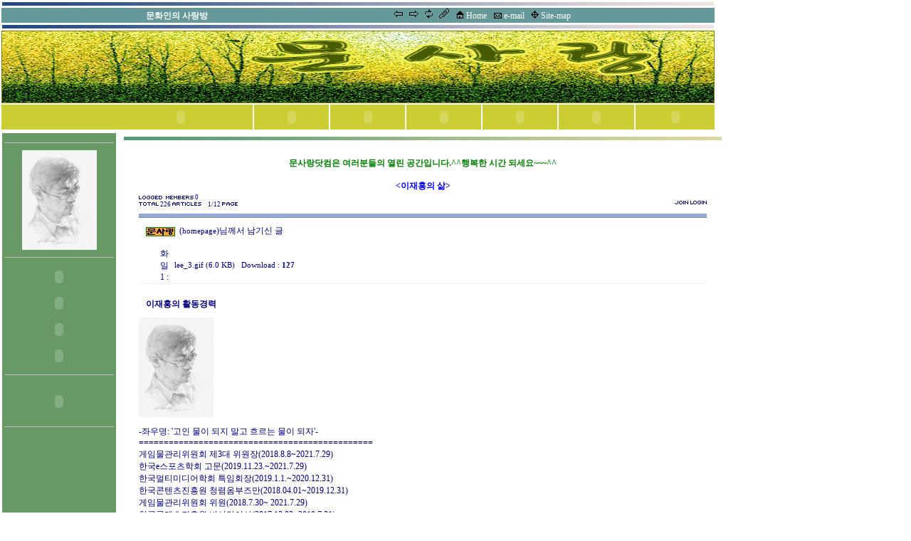

--- FILE ---
content_type: text/html
request_url: http://www.munsarang.com/board1/bbs/zboard.php?id=frofile&page=1&sn1=&divpage=1&sn=off&ss=on&sc=on&select_arrange=reg_date&desc=asc&no=2
body_size: 73938
content:
<!--
ZeroBoard에 대한 라이센스 명시입니다.

아래 라이센스에 동의하시는 분만 제로보드를 사용할수 있습니다.
    
프로그램명 : Zeroboard
배포버젼 : 4.1 pl 9 (2009. 2. 9)
개발자 : zero 
Homepage : http://zeroboard.com

1. 제로보드의 배포권은 ZEROBOARD.COM에서 허용한 곳에만 있습니다.
   (허락 맡지 않은 재배포는 허용하지 않습니다.)

2. 제로보드는 저작권을 아래 3번항목에 의해 표기하는 한도내에서
   개인홈페이지 및 학교나 교회등의 비영리단체, 기업이나 기타 영리단체에서 사용할수 있습니다.
   (반국가 단체나 불법 싸이트에서의 사용은 금지합니다)

3. 제로보드 사용시 저작권 명시부분을 훼손하면 안됩니다.
   프로그램 소스, html소스상의 라이센스 및 웹상 출력물 하단에 있는 카피라이트와 링크를 수정하지 마십시요.
   (저작권 표시는 게시판 배포시 작성된 형식만을 허용합니다. 임의 수정은 금지합니다)

4. 단, 정식 등록버젼은 저작권 표시를 삭제할수 있습니다.
   정식 등록버젼에 대한 문의는 http://zeroboard.com 에서 문의 방법을 찾아주시기 바랍니다.

5. 링크서비스등의 기본 용도에 맞지 않는 사용은 금지합니다.

6. 제로보드의 사용으로 인한 데이타 손실 및 기타 손해등 어떠한 사고나 문제에 대해서 ZEROBOARD.COM은 절대 책임을 지지 않습니다.

7. 제로보드에 대해 ZEROBOARD.COM은 유지/ 보수의 의무가 없습니다.

8. 제로보드 소스는 개인적으로 사용시 수정하여 사용할수 있지만 수정된 프로그램의 재배포는 금지합니다.
   (저작권 관련 부분은 수정금지입니다)

9. 제로보드에 쓰인 스킨의 저작권은 스킨 제작자에게 있으며 제작자의 동의하에 수정배포가 가능합니다.

10. 기타 의문사항은 http://zeroboard.com 을 이용해 주시기 바랍니다.
    (질문등에 대한 내용은 메일로 받지 않습니다)

-->
<html> 
<head>
	<title>이재홍의 삶</title>
	<meta http-equiv=Content-Type content=text/html; charset=EUC-KR>
	<link rel=StyleSheet HREF=skin/kissofgod3_navy/style.css type=text/css title=style>
	<script language='JavaScript'>
	var select_obj;
	function ZB_layerAction(name,status) { 
		var obj=document.all[name];
		var _tmpx,_tmpy, marginx, marginy;
		_tmpx = event.clientX + parseInt(obj.offsetWidth);
		_tmpy = event.clientY + parseInt(obj.offsetHeight);
		_marginx = document.body.clientWidth - _tmpx;
		_marginy = document.body.clientHeight - _tmpy ;
		if(_marginx < 0)
			_tmpx = event.clientX + document.body.scrollLeft + _marginx ;
		else
			_tmpx = event.clientX + document.body.scrollLeft ;
		if(_marginy < 0)
			_tmpy = event.clientY + document.body.scrollTop + _marginy +20;
		else
			_tmpy = event.clientY + document.body.scrollTop ;
		obj.style.posLeft=_tmpx-13;
		obj.style.posTop=_tmpy-12;
		if(status=='visible') {
			if(select_obj) {
				select_obj.style.visibility='hidden';
				select_obj=null;
			}
			select_obj=obj;
		}else{
			select_obj=null;
		}
		obj.style.visibility=status; 
	}


	function print_ZBlayer(name, homepage, mail, member_no, boardID, writer, traceID, traceType, isAdmin, isMember) {
		var printHeight = 0;
		var printMain="";
	
		if(homepage) {
			printMain = "<tr onMouseOver=this.style.backgroundColor='#bbbbbb' onMouseOut=this.style.backgroundColor='' onMousedown=window.open('"+homepage+"');><td style=font-family:굴림;font-size:9pt height=18 nowrap>&nbsp;<img src=images/n_homepage.gif border=0 align=absmiddle>&nbsp;&nbsp;홈페이지&nbsp;&nbsp;</td></tr>";
			printHeight = printHeight + 16;
		}
		if(mail) {
			printMain = printMain +	"<tr onMouseOver=this.style.backgroundColor='#bbbbbb' onMouseOut=this.style.backgroundColor='' onMousedown=window.open('open_window.php?mode=m&str="+mail+"','ZBremote','width=1,height=1,left=1,top=1');><td style=font-family:굴림;font-size:9pt height=18 nowrap>&nbsp;<img src=images/n_mail.gif border=0 align=absmiddle>&nbsp;&nbsp;메일 보내기&nbsp;&nbsp;</td></tr>";
			printHeight = printHeight + 16;
		}
		if(member_no) {
			if(isMember) {
				printMain = printMain +	"<tr onMouseOver=this.style.backgroundColor='#bbbbbb' onMouseOut=this.style.backgroundColor='' onMousedown=window.open('view_info.php?member_no="+member_no+"','view_info','width=400,height=510,toolbar=no,scrollbars=yes');><td style=font-family:굴림;font-size:9pt height=18 nowrap>&nbsp;<img src=images/n_memo.gif border=0 align=absmiddle>&nbsp;&nbsp;쪽지 보내기&nbsp;&nbsp;</td></tr>";
				printHeight = printHeight + 16;
			}
			printMain = printMain +	"<tr onMouseOver=this.style.backgroundColor='#bbbbbb' onMouseOut=this.style.backgroundColor='' onMousedown=window.open('view_info2.php?member_no="+member_no+"','view_info','width=400,height=510,toolbar=no,scrollbars=yes');><td style=font-family:굴림;font-size:9pt height=18 nowrap>&nbsp;<img src=images/n_information.gif border=0 align=absmiddle>&nbsp;&nbsp;회원정보 보기&nbsp;&nbsp;</td></tr>";
			printHeight = printHeight + 16;
		}
		if(writer) {
			printMain = printMain +	"<tr onMouseOver=this.style.backgroundColor='#bbbbbb' onMouseOut=this.style.backgroundColor='' onMousedown=location.href='zboard.php?id="+boardID+"&sn1=on&sn=on&ss=off&sc=off&keyword="+writer+"';><td style=font-family:굴림;font-size:9pt height=18 nowrap>&nbsp;<img src=images/n_search.gif border=0 align=absmiddle>&nbsp;&nbsp;이름으로 검색&nbsp;&nbsp;</td></tr>";
			printHeight = printHeight + 16;
		}
		if(isAdmin) {
			if(member_no) {
				printMain = printMain +	"<tr onMouseOver=this.style.backgroundColor='#bbbbbb' onMouseOut=this.style.backgroundColor='' onMousedown=window.open('open_window.php?mode=i&str="+member_no+"','ZBremote','width=1,height=1,left=1,top=1');><td style=font-family:굴림;font-size:9pt height=18 nowrap>&nbsp;<img src=images/n_modify.gif border=0 align=absmiddle>&nbsp;&nbsp;<font color=darkred>회원정보 변경&nbsp;&nbsp;</td></tr>";
				printHeight = printHeight + 16;
			}
			printMain = printMain +	"<tr onMouseOver=this.style.backgroundColor='#bbbbbb' onMouseOut=this.style.backgroundColor='' onMousedown=window.open('open_window.php?mode="+traceType+"&str="+traceID+"','ZBremote','width=1,height=1,left=1,top=1');><td style=font-family:굴림;font-size:9pt height=18 nowrap>&nbsp;<img src=images/n_relationlist.gif border=0 align=absmiddle>&nbsp;&nbsp;<font color=darkred>관련글 추적</font>&nbsp;&nbsp;</td></tr>";
			printHeight = printHeight + 16;
		
		}
		var printHeader = "<div id='"+name+"' style='position:absolute; left:10px; top:25px; width:127; height: "+printHeight+"; z-index:1; visibility: hidden' onMousedown=ZB_layerAction('"+name+"','hidden')><table border=0><tr><td colspan=3 onMouseover=ZB_layerAction('"+name+"','hidden') height=3></td></tr><tr><td width=5 onMouseover=ZB_layerAction('"+name+"','hidden') rowspan=2>&nbsp;</td><td height=5></td></tr><tr><td><table style=cursor:hand border='0' cellspacing='1' cellpadding='0' bgcolor='black' width=100% height=100%><tr><td valign=top bgcolor=white><table border=0 cellspacing=0 cellpadding=3 width=100% height=100%>";
		var printFooter = "</table></td></tr></table></td><td width=5 rowspan=2 onMouseover=ZB_layerAction('"+name+"','hidden')>&nbsp;</td></tr><tr><td colspan=3 height=10 onMouseover=ZB_layerAction('"+name+"','hidden')></td></tr></table></div>";
	
		document.writeln(printHeader+printMain+printFooter);
	}
</script>
	
<script language="javascript">
browserName = navigator.appName;
browserVer = parseInt(navigator.appVersion);
if(browserName == "Netscape" && browserVer >= 3){ init = "net"; }
else { init = "ie"; }


if(((init == "net")&&(browserVer >=3))||((init == "ie")&&(browserVer >= 4))){

 sn_on=new Image;
 sn_off=new Image;
 sn_on.src= "skin/kissofgod3_navy/name_on.gif";
 sn_off.src= "skin/kissofgod3_navy/name_off.gif";

 ss_on=new Image;
 ss_off=new Image;
 ss_on.src= "skin/kissofgod3_navy/subject_on.gif";
 ss_off.src= "skin/kissofgod3_navy/subject_off.gif";

 sc_on=new Image;
 sc_off=new Image;
 sc_on.src= "skin/kissofgod3_navy/content_on.gif";
 sc_off.src= "skin/kissofgod3_navy/content_off.gif";

}

function OnOff(name) {
if(((init == "net")&&(browserVer >=3))||((init == "ie")&&(browserVer >= 4))) {
  if(document.search[name].value=='on')
  {
   document.search[name].value='off';
   ImgSrc=eval(name+"_off.src");
   document[name].src=ImgSrc;
  }
  else
  {
   document.search[name].value='on';
   ImgSrc=eval(name+"_on.src");
   document[name].src=ImgSrc;
  }
 }
}
</script>

<script language="javascript">
  function reverse() {
   var i, chked=0;
   if(confirm('목록을 반전하시겠습니까?\n\n반전을 원하지 않는다면 취소를 누르시면 다음으로 넘어갑니다'))
   {
    for(i=0;i<document.list.length;i++)
    {
     if(document.list[i].type=='checkbox')
     {
      if(document.list[i].checked) { document.list[i].checked=false; }
      else { document.list[i].checked=true; }
     }
    }
   }
   for(i=0;i<document.list.length;i++)
   {
    if(document.list[i].type=='checkbox')
    {
     if(document.list[i].checked) chked=1;
    }
   }
   if(chked) {
    if(confirm('선택된 항목을 보시겠습니까?'))
     {
      document.list.selected.value='';
      document.list.exec.value='view_all';
      for(i=0;i<document.list.length;i++)
      {
       if(document.list[i].type=='checkbox')
       {
        if(document.list[i].checked)
        {
         document.list.selected.value=document.list[i].value+';'+document.list.selected.value;
        }
       }
      }
      document.list.submit();
      return true;
     }
    }
   }

 function delete_all() {
  var i, chked=0;
  for(i=0;i<document.list.length;i++)
  {
   if(document.list[i].type=='checkbox')
   {
    if(document.list[i].checked) chked=1;
    }
   }
  if(chked)
  {
    document.list.selected.value='';
    document.list.exec.value='delete_all';
    for(i=0;i<document.list.length;i++)
    {
     if(document.list[i].type=='checkbox')
     {
      if(document.list[i].checked)
      {
       document.list.selected.value=document.list[i].value+';'+document.list.selected.value;
      }
     }
    }
    window.open("select_list_all.php?id=frofile&selected="+document.list.selected.value,"게시물정리","width=260,height=180,toolbars=no,resize=no,scrollbars=no");
  }
  else {alert('정리할 게시물을 선택하여 주십시요');}
 }

 function category_change(obj) {
  var myindex=obj.selectedIndex;
  document.search.category.value=obj.options[myindex].value;
  document.search.submit();
  return true;
 }

//-->
</script>
</head>
<body topmargin='0'  leftmargin='0' marginwidth='0' marginheight='0'  bgcolor=white >
			
<html>
<head>
<script language="JavaScript">
<!--

function 
hidestatus()
{
window.status=''
return true
}
if 
(document.layers)
document.captureEvents(Event.mouseover | 
Event.mouseout)
document.onmouseover=hidestatus
document.onmouseout=hidestatus

// -->
</script>
<SCRIPT LANGUAGE="JavaScript"> 
<!-- Hide this script from old browsers -- 
/* 
This script came from the 24 hour JavaScripts Site 
located at http://www.javascripts.com. It is brought to 
you by Eric Jarvies, Lewis Sellers, Giuseppe Lombardo, 
Kurt Anderson, and David Medinets. 
*/ 
var timerID = null; 
var timerRunning = false; 
// Called by both onLoad in BODY tag, and Resume button. 
function startclock () 
{ 
// Make sure the clock is stopped 
stopclock(); 
time(); 
} 
// Kills clock. 
function stopclock () 
{ 
if(timerRunning) 
clearTimeout(timerID); 
timerRunning = false; 
} 
function time () 
{ 
var now = new Date(); 
var yr = now.getYear(); 
var mName = now.getMonth() + 1; 
var dName = now.getDay() + 1; 
var dayNr = ((now.getDate()<10) ? "0" : "")+ now.getDate(); 
var ampm = (now.getHours() >= 12) ? " P.M." : " A.M." 
var hours = now.getHours(); 
hours = ((hours > 12) ? hours - 12 : hours); 
var minutes = ((now.getMinutes() < 10) ? ":0" : ":") + now.getMinutes(); 
var seconds = ((now.getSeconds() < 10) ? ":0" : ":") + now.getSeconds(); 
if(dName==1) Day = "일요일"; 
if(dName==2) Day = "월요일"; 
if(dName==3) Day = "화요일"; 
if(dName==4) Day = "수요일"; 
if(dName==5) Day = "목요일"; 
if(dName==6) Day = "금요일"; 
if(dName==7) Day = "토요일"; 
if(mName==1) Month="January"; 
if(mName==2) Month="February"; 
if(mName==3) Month="March"; 
if(mName==4) Month="April"; 
if(mName==5) Month="May"; 
if(mName==6) Month="June"; 
if(mName==7) Month="July"; 
if(mName==8) Month="August"; 
if(mName==9) Month="September"; 
if(mName==10) Month="October"; 
if(mName==11) Month="November"; 
if(mName==12) Month="December"; 
// String to display current date. 
var DayDateTime=(" " 
+ Day 
+ " " 
+ Month 
+ " " 
+ dayNr 
+ ", " 
+ "" 
+ yr 
+ " " 
+ hours 
+ minutes 
+ seconds 
+ " " 
+ ampm 
); 
// Displays Day-Date-Time on the staus bar. 
window.status=DayDateTime; 
timerID = setTimeout("time()",1000); 
timerRunning = true; 
} 
// Stops clock and clears status bar. 
function clearStatus() 
{ 
if(timerRunning) 
clearTimeout(timerID); 
timerRunning = false; 
window.status=" "; 
} 
// -- End Hiding Here --> 
</SCRIPT> 
<meta http-equiv="content-type" content="text/html; charset=euc-kr">
<title>Wellcom to munsarang</title>
<meta name="generator" content="Namo WebEditor(Trial)">
</head>

<body onload="startclock();" bgcolor="white" text="black" link="blue" vlink="purple" alink="red" leftmargin="0" marginwidth="0" topmargin="0" marginheight="0">
             
<div align="left">
    <table style="border-right-width:1; border-right-style:none;" border="0" width="1000">
        <tr>
            <td valign="top" align="center" width="1000" bordercolor="#666666" colspan="7" height="-1">
                <p align="left"><span style="font-size:1pt;"><img src="http://www.munsarang.com/image/line.jpg" width="1000" height="5" border="0"></span></p>
            </td>
        </tr>
        <tr>
            <td width="1000" height="16" align="center" valign="top" bordercolor="#666666" colspan="7" bgcolor="#669999">  <p align="center"><b><font color="white">문화인의 사랑방</font></b><font color="white">&nbsp;&nbsp;&nbsp;&nbsp;&nbsp;&nbsp;&nbsp;&nbsp;&nbsp;&nbsp;&nbsp;&nbsp;&nbsp;&nbsp;&nbsp;&nbsp;&nbsp;&nbsp;&nbsp;&nbsp;&nbsp;&nbsp;&nbsp;&nbsp;&nbsp;&nbsp;&nbsp;&nbsp;&nbsp;&nbsp;&nbsp;&nbsp;&nbsp;&nbsp;&nbsp;&nbsp;&nbsp;&nbsp;&nbsp;&nbsp;&nbsp;&nbsp;&nbsp;&nbsp;&nbsp;&nbsp;&nbsp;&nbsp;&nbsp;&nbsp;&nbsp;&nbsp;&nbsp;&nbsp;&nbsp;&nbsp;&nbsp;&nbsp;&nbsp;&nbsp;&nbsp;&nbsp;&nbsp;&nbsp;&nbsp;&nbsp;&nbsp;&nbsp;&nbsp;&nbsp;&nbsp;&nbsp;&nbsp;&nbsp;&nbsp;&nbsp;&nbsp;&nbsp;&nbsp;&nbsp;&nbsp;&nbsp;&nbsp;&nbsp;&nbsp;&nbsp;&nbsp;<IMG
title=back 
style="CURSOR: hand" onclick=javascript:history.back(); 
src="http://www.munsarang.com/image/back.gif"> &nbsp; <IMG title=foword style="CURSOR: hand" 
onclick=javascript:history.forward(); src="http://www.munsarang.com/image/foword.gif"> 
                &nbsp; <IMG 
title=refresh style="CURSOR: hand" onclick=javascript:location.reload() 
src="http://www.munsarang.com/image/refresh.gif"> &nbsp; <IMG title=favorite style="CURSOR: hand" 
onclick="{window.external.AddFavorite('http://www.munsarang.com','munsarang')}" 
src="http://www.munsarang.com/image/favorite.gif">&nbsp;&nbsp; <IMG src="http://www.munsarang.com/image/home.gif"> 
                </font><A class=menu0 onfocus=this.blur() href="http://www.munsarang.com" target=_parent><font color="white">Home</font></A><A class=menu0><font color="white"> 
                &nbsp;</font></A><font color="white"> <IMG 
src="http://www.munsarang.com/image/mail.gif"> 
                </font><A class=menu0 onfocus=this.blur() href="mailto:munsarang@naver.com"><font color="white">e-mail</font></A><A class=menu0><font color="white"> 
                &nbsp;</font></A><font color="white"> <IMG src="http://www.munsarang.com/image/map.gif"> </font><A class=menu0 
onfocus=this.blur() href="http://www.munsarang.com"><font color="white">Site-map</font></A></p>               

</td>
        </tr>
        <tr>
            <td width="1000" height="2" align="center" valign="top" bordercolor="#666666" colspan="7">
                <p align="left"><span style="font-size:1pt;"><img src="http://www.munsarang.com/image/line.jpg" width="1000" height="5" border="0"></span></p>
</td>
        </tr>
        <tr valign="top">
            <td width="1000" align="center" valign="top" colspan="7" bgcolor="olive" height="94">                
                <p align="left"><img src="http://www.munsarang.com/image/banner.gif" width="1000" height="100" border="0"></p>
</td>
        </tr>
        <tr valign="top">           
            <td width="347" align="center" valign="middle" bgcolor="#CCCC33" height="30"><p style="line-height:0%; margin-top:0; margin-right:0; margin-bottom:0;">
&nbsp;&nbsp;&nbsp;&nbsp;&nbsp;&nbsp;&nbsp;&nbsp;&nbsp;&nbsp;&nbsp;&nbsp;&nbsp;&nbsp;&nbsp;&nbsp;&nbsp;&nbsp;&nbsp;&nbsp;&nbsp;&nbsp;&nbsp;&nbsp;&nbsp;&nbsp;&nbsp;&nbsp;&nbsp;&nbsp;&nbsp;&nbsp;&nbsp;&nbsp;&nbsp;&nbsp;&nbsp;&nbsp;&nbsp;&nbsp;&nbsp;&nbsp;&nbsp;&nbsp;&nbsp;&nbsp;&nbsp;&nbsp;&nbsp;
<object classid="clsid:D27CDB6E-AE6D-11cf-96B8-444553540000" codebase="http://active.macromedia.com/flash4/cabs/swflash.cab#version=4,0,0,0" namo_flashbutton width="102" height="33"><param name="movie" value="http://www.munsarang.com/img/Flash/button05_2.swf">
<param name="play" value="true">
<param name="loop" value="true">
<param name="quality" value="high">
<param name="WMode" value="Window">
<embed width="102" height="33" src="http://www.munsarang.com/img/Flash/button05_2.swf" play="true" loop="true" quality="high" WMode="Window" pluginspage="http://www.macromedia.com/shockwave/download/index.cgi?P1_Prod_Version=ShockwaveFlash"></embed>
</object></td>
            <td width="102" align="center" valign="middle" bgcolor="#CCCC33" height="30"><p style="line-height:0%; margin-top:0; margin-right:0; margin-bottom:0;">
<object classid="clsid:D27CDB6E-AE6D-11cf-96B8-444553540000" codebase="http://active.macromedia.com/flash4/cabs/swflash.cab#version=4,0,0,0" namo_flashbutton width="102" height="33">
<param name="movie" value="http://www.munsarang.com/img/Flash/button05_3.swf">
<param name="play" value="true">
<param name="loop" value="true">
<param name="quality" value="high">
<param name="WMode" value="Window">
<embed width="102" height="33" src="http://www.munsarang.com/img/Flash/button05_3.swf" play="true" loop="true" quality="high" WMode="Window" pluginspage="http://www.macromedia.com/shockwave/download/index.cgi?P1_Prod_Version=ShockwaveFlash"></embed>
</object></td>
            <td width="102" align="center" valign="middle" bgcolor="#CCCC33" height="30"><p style="line-height:0%; margin-top:0; margin-right:0; margin-bottom:0;">
<object classid="clsid:D27CDB6E-AE6D-11cf-96B8-444553540000" codebase="http://active.macromedia.com/flash4/cabs/swflash.cab#version=4,0,0,0" namo_flashbutton width="102" height="33">
<param name="movie" value="http://www.munsarang.com/img/Flash/button05_5.swf">
<param name="play" value="true">
<param name="loop" value="true">
<param name="quality" value="high">
<param name="WMode" value="Window">
<embed width="102" height="33" src="http://www.munsarang.com/img/Flash/button05_5.swf" play="true" loop="true" quality="high" WMode="Window" pluginspage="http://www.macromedia.com/shockwave/download/index.cgi?P1_Prod_Version=ShockwaveFlash"></embed>
</object></td>
            <td width="102" align="center" valign="middle" bgcolor="#CCCC33" height="30"><p style="line-height:0%; margin-top:0; margin-right:0; margin-bottom:0;">
<object classid="clsid:D27CDB6E-AE6D-11cf-96B8-444553540000" codebase="http://active.macromedia.com/flash4/cabs/swflash.cab#version=4,0,0,0" namo_flashbutton width="102" height="33">
<param name="movie" value="http://www.munsarang.com/img/Flash/button05.swf">
<param name="play" value="true">
<param name="loop" value="true">
<param name="quality" value="high">
<param name="WMode" value="Window">
<embed width="102" height="33" src="http://www.munsarang.com/img/Flash/button05.swf" play="true" loop="true" quality="high" WMode="Window" pluginspage="http://www.macromedia.com/shockwave/download/index.cgi?P1_Prod_Version=ShockwaveFlash"></embed>
</object></td>
            <td width="102" align="center" valign="middle" bgcolor="#CCCC33" height="30"><p style="line-height:0%; margin-top:0; margin-right:0; margin-bottom:0;">
<object classid="clsid:D27CDB6E-AE6D-11cf-96B8-444553540000" codebase="http://active.macromedia.com/flash4/cabs/swflash.cab#version=4,0,0,0" namo_flashbutton width="102" height="33">
<param name="movie" value="http://www.munsarang.com/img/Flash/button05_1.swf">
<param name="play" value="true">
<param name="loop" value="true">
<param name="quality" value="high">
<param name="WMode" value="Window">
<embed width="102" height="33" src="http://www.munsarang.com/img/Flash/button05_1.swf" play="true" loop="true" quality="high" WMode="Window" pluginspage="http://www.macromedia.com/shockwave/download/index.cgi?P1_Prod_Version=ShockwaveFlash"></embed>
</object></td>
            <td width="102" align="center" valign="middle" bgcolor="#CCCC33" height="30">
<p style="line-height:0%; margin-top:0; margin-right:0; margin-bottom:0;">
<object classid="clsid:D27CDB6E-AE6D-11cf-96B8-444553540000" codebase="http://active.macromedia.com/flash4/cabs/swflash.cab#version=4,0,0,0" namo_flashbutton width="102" height="33">
<param name="movie" value="http://www.munsarang.com/img/Flash/button05_7.swf">
<param name="play" value="true">
<param name="loop" value="true">
<param name="quality" value="high">
<param name="WMode" value="Window">
<embed width="102" height="33" src="http://www.munsarang.com/img/Flash/button05_7.swf" play="true" loop="true" quality="high" WMode="Window" pluginspage="http://www.macromedia.com/shockwave/download/index.cgi?P1_Prod_Version=ShockwaveFlash"></embed>
</object></td>
<td width="106" align="center" valign="middle" bgcolor="#CCCC33" height="30">
<p style="line-height:0%; margin-top:0; margin-right:0; margin-bottom:0;">
<object classid="clsid:D27CDB6E-AE6D-11cf-96B8-444553540000" codebase="http://active.macromedia.com/flash4/cabs/swflash.cab#version=4,0,0,0" namo_flashbutton width="102" height="33">
<param name="movie" value="http://www.munsarang.com/img/Flash/button05_6.swf">
<param name="play" value="true">
<param name="loop" value="true">
<param name="quality" value="high">
<param name="WMode" value="Window">
<embed width="102" height="33" src="http://www.munsarang.com/img/Flash/button05_6.swf" play="true" loop="true" quality="high" WMode="Window" pluginspage="http://www.macromedia.com/shockwave/download/index.cgi?P1_Prod_Version=ShockwaveFlash"></embed>           
</object></td>
        </tr>
    </table>
    <table border="0" width="993" style="border-right-style:none;">
        <tr>
            <td width="367" align="center" height="1002" rowspan="2" valign="top">                	<TABLE WIDTH="160" CELLPADDING="0" CELLSPACING="0" style="border-collapse:collapse;">
	<TR>
		<TD WIDTH="160" VALIGN="TOP" height="1000" bgcolor="#669966"> 
                            
		<TABLE WIDTH="100%">
		<TR>
			<TD width="145">
                        <p align="center"><!-- 로그인/서브메뉴/배너 -->
   </p></TD>
</TR>			
<TR>
<TD width="145"><HR SIZE="1" COLOR="BBBBBB"></TD>
</TR><TR>
<TD ALIGN="CENTER" width="145"><a href="http://www.munsarang.com/board1/bbs/zboard.php?id=frofile&page=1&sn1=&divpage=1&sn=off&ss=on&sc=on&select_arrange=headnum&desc=asc&no=3" target=_blank><img src="http://www.munsarang.com/lee_3.gif">
</TD>
</TR>
<TR>
<TD width="145"><HR SIZE="1" COLOR="BBBBBB"></TD>
</TR>
<tr>
<td align="center">
<object classid="clsid:D27CDB6E-AE6D-11cf-96B8-444553540000" codebase="http://active.macromedia.com/flash4/cabs/swflash.cab#version=4,0,0,0" namo_flashbutton width="102" height="33">
<param name="movie" value="http://www.munsarang.com/img/Flash/button05_5_1.swf">
<param name="play" value="true">
<param name="loop" value="true">
<param name="quality" value="high">
<param name="WMode" value="Window">
<embed width="102" height="33" src="http://www.munsarang.com/img/Flash/button05_5_1.swf" play="true" loop="true" quality="high" WMode="Window" pluginspage="http://www.macromedia.com/shockwave/download/index.cgi?P1_Prod_Version=ShockwaveFlash"></embed>
</object></TD>
<tr>
<td align="center">
<object classid="clsid:D27CDB6E-AE6D-11cf-96B8-444553540000" codebase="http://active.macromedia.com/flash4/cabs/swflash.cab#version=4,0,0,0" namo_flashbutton width="102" height="33">
<param name="movie" value="http://www.munsarang.com/img/Flash/button05_5_2.swf">
<param name="play" value="true">
<param name="loop" value="true">
<param name="quality" value="high">
<param name="WMode" value="Window">
<embed width="102" height="33" src="http://www.munsarang.com/img/Flash/button05_5_2.swf" play="true" loop="true" quality="high" WMode="Window" pluginspage="http://www.macromedia.com/shockwave/download/index.cgi?P1_Prod_Version=ShockwaveFlash"></embed>
</object></TD>
<tr>
<td align="center">
<object classid="clsid:D27CDB6E-AE6D-11cf-96B8-444553540000" codebase="http://active.macromedia.com/flash4/cabs/swflash.cab#version=4,0,0,0" namo_flashbutton width="102" height="33">
<param name="movie" value="http://www.munsarang.com/img/Flash/button05_5_3.swf">
<param name="play" value="true">
<param name="loop" value="true">
<param name="quality" value="high">
<param name="WMode" value="Window">
<embed width="102" height="33" src="http://www.munsarang.com/img/Flash/button05_5_3.swf" play="true" loop="true" quality="high" WMode="Window" pluginspage="http://www.macromedia.com/shockwave/download/index.cgi?P1_Prod_Version=ShockwaveFlash"></embed>
</object></TD>
<tr>
<td align="center">
<object classid="clsid:D27CDB6E-AE6D-11cf-96B8-444553540000" codebase="http://active.macromedia.com/flash4/cabs/swflash.cab#version=4,0,0,0" namo_flashbutton width="102" height="33">
<param name="movie" value="http://www.munsarang.com/img/Flash/button05_5_4.swf">
<param name="play" value="true">
<param name="loop" value="true">
<param name="quality" value="high">
<param name="WMode" value="Window">
<embed width="102" height="33" src="http://www.munsarang.com/img/Flash/button05_5_4.swf" play="true" loop="true" quality="high" WMode="Window" pluginspage="http://www.macromedia.com/shockwave/download/index.cgi?P1_Prod_Version=ShockwaveFlash"></embed>
</object></TD>
</tr>
<TR>
<TD width="125"><HR SIZE="1" COLOR="BBBBBB"></TD>
</TR>
<TR> </TD> </TR>
<TR> 
<TD ALIGN="CENTER" width="145"><EMBED src=http://www.munsarang.com/img/Flash/munsarang_banner.swf width="145" height="50">			
</TR>
<TR>
<TD width="145"><HR SIZE="1" COLOR="BBBBBB"></TD>
</TR>	
		</TABLE>
		</TD> 
	</TR>
	</TABLE>
	
</td>
            <td width="5" align="center" height="11">


&nbsp;

</td>
<td width="840" height="11" align="center">
                <p align="left"><img src="http://www.munsarang.com/image/line1.jpg" width="840" height="5" border="0">
			
		</p>
</td>
        </tr>
        <tr>
            <td width="5" height="204" align="center" valign="top"></td>
            <td width="840" height="204" align="center" valign="top">
          
<br><center>
<b><font color=green>문사랑닷컴은 여러분들의 열린 공간입니다.^^행복한 시간 되세요~~~^^<br></font></b></center>
<center>
<div align=center>
<br><center><font color=blue><b><이재홍의 삶></font color=white></b></center>			<table border=0 cellspacing=0 cellpadding=0 width=95% height=1 style="table-layout:fixed;"><col width=100%></col><tr><td><img src=images/t.gif border=0 width=98% height=1 name=zb_get_table_width><br><img src=images/t.gif border=0 name=zb_target_resize width=1 height=1></td></tr></table>
			
<script language=JavaScript>
function findObj(n, d) { //v4.0
  var p,i,x;  if(!d) d=document; if((p=n.indexOf("?"))>0&&parent.frames.length) {
    d=parent.frames[n.substring(p+1)].document; n=n.substring(0,p);}
  if(!(x=d[n])&&d.all) x=d.all[n]; for (i=0;!x&&i<d.forms.length;i++) x=d.forms[i][n];
  for(i=0;!x&&d.layers&&i<d.layers.length;i++) x=findObj(n,d.layers[i].document);
  if(!x && document.getElementById) x=document.getElementById(n); return x;
}
function swapImage() {
  var i,j=0,x,a=swapImage.arguments; document.MM_sr=new Array; for(i=0;i<(a.length-2);i+=3)
   if ((x=findObj(a[i]))!=null){document.MM_sr[j++]=x; if(!x.oSrc) x.oSrc=x.src; x.src=a[i+2];}
}
</script>


<!-- HTML 시작 -->
<table border=0 cellspacing=0 cellpadding=0 width=95%>
<tr>
  <td valign=bottom class=kissofgod-tahoma7 nowrap><a href=javascript:void(window.open('member_memo3.php','member_memo','width=450,height=500,status=no,toolbar=no,resizable=yes,scrollbars=yes')) onfocus='this.blur()'><img src=skin/kissofgod3_navy/member_logged.gif border=0 align=absmiddle alt='접속된 회원 및 총회원 목록보기&#10;&#13;현재 0분께서 회원으로 접속해 있습니다.'><span onfocus='this.blur()'> 0</span></td>
  <td valign=bottom rowspan=2 align=right width=100%>
    <a onfocus=blur() href=# onclick="window.open('member_join.php?group_no=1','zbMemberJoin','width=560,height=590,toolbars=no,resizable=yes,scrollbars=yes')"><img src=skin/kissofgod3_navy/member_join.gif border=0 alt='회원가입'></a>
    <Zeroboard <img src=skin/kissofgod3_navy/member_modify.gif border=0 alt='회원정보 수정'></a>
    <Zeroboard <span onClick="swapImage('memozzz','','skin/kissofgod3_navy/member_memo_off.gif',0)" title='쪽지관리'></span></a>
    <a onfocus=blur() href='login.php?id=frofile&page=1&sn1=&divpage=1&sn=off&ss=on&sc=on&select_arrange=reg_date&desc=asc&s_url=%2Fboard1%2Fbbs%2Fzboard.php%3Fid%3Dfrofile%26page%3D1%26sn1%3D%26divpage%3D1%26sn%3Doff%26ss%3Don%26sc%3Don%26select_arrange%3Dreg_date%26desc%3Dasc%26no%3D2'><img src=skin/kissofgod3_navy/member_login.gif border=0 alt='회원로그인'></a>
    <Zeroboard <img src=skin/kissofgod3_navy/member_logout.gif border=0 alt='로그아웃'></a>
    <Zeroboard <img src=skin/kissofgod3_navy/member_setup.gif border=0 alt='게시판환경바꾸기'></a></td>
</tr>
<tr>
  <td valign=bottom class=kissofgod-tahoma7 nowrap>
    <img src=skin/kissofgod3_navy/setup_total.gif> 226 <img src=skin/kissofgod3_navy/setup_articles.gif >　1/12 <img src=skin/kissofgod3_navy/setup_pages_nowpage.gif></td>
</tr>
</table>


<table border=0 cellspacing=0 cellpadding=0 width=95%>
<tr>
  <td class=kissofgod-head-td><img src=images/t.gif width=1 height=1></td>
</tr>
</table>

<table border=0 cellspacing=0 cellpadding=0 width=95%>

<tr>
  <td height=23 nowrap style='padding:10 0 15 10'><b> <span onMousedown="ZB_layerAction('zbLayer1','visible')" style=cursor:hand><img src='icon/private_name/1.gif' border=0 align=absmiddle></span>&nbsp;<font style='font-weight:normal'> (<a onfocus=blur() href='http://www.munsarang.com' target=_blank><font style='font-family:tahoma;font-size:8pt'>homepage</font></a>)님께서 남기신 글</font>
  </td>
  <td align=right style='padding:10 5 10 0'>
    <Zeroboard <img src=skin/kissofgod3_navy/i_modify.gif border=0 align=absmiddle></a>
    <Zeroboard <img src=skin/kissofgod3_navy/i_delete.gif border=0 align=absmiddle></a>
  </td>
</tr>
</table>

<table border=0 cellspacing=0 cellpadding=0 width=95%>
<col width=50></col><col></col>

<tr>
 <td height=23 style='padding:0 0 0 30'>화일 1 :</td>
 <td><font class=kissofgod-tahoma8><a href='download.php?id=frofile&page=1&sn1=&divpage=1&sn=off&ss=on&sc=on&select_arrange=reg_date&desc=asc&no=2&filenum=1'>lee_3.gif (6.0 KB)</a> &nbsp; Download : <b>127</b></font></td>
</tr>

<tr><td height=1 colspan=3><img src=images/t.gif width=1 height=1></td></tr>


<!--<tr>
 <td height=23 style='padding:0 0 0 30'>화일 2 :</td>
 <td><font class=kissofgod-tahoma8><Zeroboard (0)</a> &nbsp; Download : <b>0</b></font></td>
</tr>
<tr><td height=1 colspan=3><img src=images/t.gif width=1 height=1></td></tr>
-->
<!--<tr>
 <td height=23 style='padding:0 0 0 30'>링크 1 :</td>
 <td><font class=kissofgod-tahoma8></font></td>
</tr>
<tr><td height=1 colspan=3><img src=images/t.gif width=1 height=1></td></tr>
-->
<!--<tr>
 <td height=23 style='padding:0 0 0 30'>링크 2 :</td>
 <td><font class=kissofgod-tahoma8></font></td>
</tr>
<tr><td height=1 colspan=3><img src=images/t.gif width=1 height=1></td></tr>
-->
<tr><td colspan=3 height=1 class='kissofgod-line1'><img src=images/t.gif border=0 width=1 height=1></td></tr>

</table>

<table border=0 cellspacing=0 cellpadding=0 width=95%>
<tr>
 <td style='word-break:break-all; padding:20 0 10 10'><b>이재홍의 활동경력</b></td>
</tr>
<tr>
 <td style='word-break:break-all;' height=100 valign=top style='padding:10 5 10 10'>
     <span style=line-height:160%>
     <img src=data/frofile/1156320882/lee_3.gif border=0 name=zb_target_resize style="cursor:hand" onclick=window.open(this.src)><br>          <p align=justify>
	 <table border=0 cellspacing=0 cellpadding=0 width=100% style="table-layout:fixed;"><col width=100%></col><tr><td valign=top>  -좌우명: '고인 물이 되지 말고 흐르는 물이 되자'-<br />
===============================================<br />
게임물관리위원회 제3대 위원장(2018.8.8~2021.7.29)<br />
한국e스포츠학회 고문(2019.11.23.~2021.7.29)<br />
한국멀티미디어학회 특임회장(2019.1.1.~2020.12.31)<br />
한국콘텐츠진흥원 청렴옴부즈만(2018.04.01~2019.12.31)<br />
게임물관리위원회 위원(2018.7.30~ 2021.7.29)<br />
한국콘텐츠진흥원 비상임이사(2017.12.03~2018.7.31)<br />
경기콘텐츠진흥원 비상임이사(2014년 3 -2019)<br />
민.관 합동 게임 제도 개선 협의체 위원(2017.08.17~2019.07.30)<br />
한국캐릭터학회 부회장(2017.04.15~)<br />
전남정보문화산업진흥원 자문위원(2017.03.01~)<br />
한국 게임학회 재무이사(2005.1.1) -->감사(2010.1.1) --> 부회장(2012.1.1)-->제7대, 8대 회장(2014.1.1- 2017.12.30)<br />
콘텐츠분쟁조정위원회 위원(2011.04~2017.04)<br />
한국VR산업협회 이사(2015.03.01.~2017.12.30)<br />
서울시 문화도시 정책자문위원회 위원(2014.03.27~2016.03.26)<br />
문화체육관광부 재정사업 통합평가 평가위원(2016.02.12~2016.02.29)<br />
부천국제애니메이션페스티벌(BIAF) 이사(2013.1.28~2016,12.30)<br />
지식경제부 “sw+인문포럼" 전문위원(2010.6.01~2013.12.30)<br />
디지털스토리텔링학회 부회장(2009.3.2.-)<br />
대한민국게임대상 심사위원(2004. 10. 1. - )<br />
경기콘텐츠진흥원 평가 및 자문위원(2009.1.5 - )<br />
성남시 정책협의회 위원(2015.02.06~2017.02.26)<br />
게임국가기술자격검정사업 제도발전위원회 자문위원(2013.3.13 -2014.12.30)<br />
게임물등급위원회 등급분류기준정비위원회 위원장(2013.3.21-2014.12.30)<br />
한국표준협회 3D/4D에듀테인먼트 표준화 분과위원회 위원(2013.2.21-2014.12.30)<br />
한국 만화애니메이션학회 부회장(2013.1.11-2014.12.30)<br />
NHN 게임문학상 심사위원(2010. 9.1 - )<br />
경기도 기능성게임 개발위원회 자문위원(2010.3.4-2012.3.3)<br />
(사)융합형콘텐츠산업포럼 가상산업분과 위원장(2009.12.12~2012.12.30 )<br />
게임물등급위원회 등급재분류자문위원(2007. 03. 30 ~2011.4.30.)<br />
게임전문주간지 “더게임스” 컬럼집필위원 (2007.07.31-)<br />
한국소프트웨어진흥원 평가 및 자문위원(2006.11-2009.12)<br />
한국 문화콘텐츠기술학회 이사(2005.3.2.-)<br />
한국작가교수회 회원--> 홍보이사(2001.10 1-) <br />
서울산업통상진흥원 평가 및 자문위원(2006. 05.01 &#8211;)<br />
한국콘텐츠진흥원 평가 및 자문위원(2001. 08. 01 &#8211;) <br />
한국문인협회 서귀포지부회원(2000.3.2.-) <br />
(사)민족문학작가회의 제주도지회 회원(1999.3.2.-) <br />
한국 소설가 협회 회원 -->중앙위원(1999.3.2-)<br />
한국문인협회 공주지부 소설분과 이사 역임 (1998.3 ~ 1999.2) <br />
비존재문학 동인(1998.1.30. - )<br />
한국창조문학가협회 회원 (1998.1.17. - )<br />
일본 지역문화연구회 정회원(1990.4.1. - )<br />
숭실어문연구회 정회원(1987.3.1. - )<br />
<br />
<br />
<br />
<br />
<!--"<--></table></p>
     <br>
     <div align=right style=font-family:Tahoma;font-size:7pt;></div>
     </span>
  </td>
</tr>
</table>

<!-- 간단한 답글 시작하는 부분 -->
 
<table border=0 cellspacing=0 cellpadding=3 width=95%>

<table border=0 cellpadding cellspacing=0 width=95%>
<tr><td colspan=10 height=1 class='kissofgod-line2'><img src=images/t.gif width=1 height=1></td></tr>
</table>

<table border=0 cellspacing=0 cellpadding=0 width=95%>
<tr>
 <td style='padding-top:10'>
    <a onfocus=blur() href='zboard.php?id=frofile&page=1&page_num=20&category=&sn=off&ss=on&sc=on&keyword=&prev_no=2&sn1=&divpage=1&select_arrange=reg_date&desc=asc'><img src=skin/kissofgod3_navy/i_list.gif border=0 align=absmiddle></a><img src=images/t.gif border=0 width=5 height=1>
    <Zeroboard <img src=skin/kissofgod3_navy/i_write.gif border=0 align=absmiddle></a>
 </td>
 <td align=right style='padding-top:10'>
    <Zeroboard <img src=skin/kissofgod3_navy/i_reply.gif border=0 align=absmiddle></a>
 </td>
</tr>
</table>
<br><br>


<table border=0 cellspacing=0 cellpadding=0 width=95%>
<col width=15></col><!--<col width=20></col>--><col width=20></col><col width=></col><col width=80></col><col width=70></col><col width=15></col>
<tr align=center>

  <td align=center valign=bottom class=kissofgod-head-td><form method=post name=list action=list_all.php><input type=hidden name=page value=1><input type=hidden name=id value=frofile><input type=hidden name=select_arrange value=reg_date><input type=hidden name=desc value=asc><input type=hidden name=page_num value=20><input type=hidden name=selected><input type=hidden name=exec><input type=hidden name=keyword value=""><input type=hidden name=sn value="off"><input type=hidden name=ss value="on"><input type=hidden name=sc value="on"><a onfocus=blur() href='/board1/bbs/zboard.php?id=frofile&page=1&sn1=&divpage=1&sn=off&ss=on&sc=on&select_arrange=headnum&desc=desc'><img src=skin/kissofgod3_navy/head_no.gif border=0 alt='번호별로 보기'></a></td>

  <!--  <td align=center valign=bottom class=kissofgod-head-td><img src=skin/kissofgod3_navy/head_c.gif border=0 alt='여러개의 게시물 다루기'></a></td>-->
    <td align=left valign=bottom class=kissofgod-head-td style='padding-bottom:1'>Category</td>
  <td align=center valign=bottom class=kissofgod-head-td width=90%><a onfocus=blur() href='/board1/bbs/zboard.php?id=frofile&page=1&sn1=&divpage=1&sn=off&ss=on&sc=on&select_arrange=subject&desc=desc'><img src=skin/kissofgod3_navy/head_subject.gif border=0 alt='제목별로 보기'></a></td>

  <td align=left valign=bottom class=kissofgod-head-td><a onfocus=blur() href='/board1/bbs/zboard.php?id=frofile&page=1&sn1=&divpage=1&sn=off&ss=on&sc=on&select_arrange=name&desc=desc'><img src=skin/kissofgod3_navy/head_name.gif border=0 alt='이름별로 보기'></a></td>

  <td align=center valign=bottom class=kissofgod-head-td><a onfocus=blur() href='/board1/bbs/zboard.php?id=frofile&page=1&sn1=&divpage=1&sn=off&ss=on&sc=on&select_arrange=reg_date&desc=desc'><img src=skin/kissofgod3_navy/head_date.gif border=0 alt='날짜별로 보기'></a></td>

  <td align=center valign=bottom class=kissofgod-head-td><a onfocus=blur() href='/board1/bbs/zboard.php?id=frofile&page=1&sn1=&divpage=1&sn=off&ss=on&sc=on&select_arrange=hit&desc=desc'><img src=skin/kissofgod3_navy/head_hit.gif border=0 alt='조회별로 보기'></a></td>
</tr>
<!-- 목록 부분 시작 -->
 
<tr align=center onMouseOver=this.style.backgroundColor='#EFF3FF' onMouseOut=this.style.backgroundColor=''>
  <td height=22 class=kissofgod-notice-td><img src=skin/kissofgod3_navy/icon_notice.gif width=18 height=9 border=0></td>
  <!--  <td class=kissofgod-notice-td><input type=checkbox name=cart value="1"></td>-->    <td align=left class=kissofgod-notice-td style='padding-left:10'>경력</td>  <td align=left class=kissofgod-notice-td style='word-break:break-all;'><img src=images/t.gif border=0 width=1 height=3><br><img src=skin/kissofgod3_navy/notice_head.gif border=0 align=absmiddle>&nbsp;<a href="zboard.php?id=frofile&page=1&sn1=&divpage=1&sn=off&ss=on&sc=on&select_arrange=reg_date&desc=asc&no=1"  >이재홍의 교육 경력</a> <font style='font-family:Tahoma;font-size:6pt'></font></td> 
  <td align=left class=kissofgod-notice-td style='word-break:break-all;'><img src=images/t.gif border=0 width=1 height=3><br><b> <span onMousedown="ZB_layerAction('zbLayer2','visible')" style=cursor:hand><img src='icon/private_name/1.gif' border=0 align=absmiddle></span></div></td>
  <td class=kissofgod-notice-td style='font-family:Tahoma;font-size:8pt'><span title='2002년 07월 27일 23시 53분 20초'>2002/07/27</span></td>
  <td class=kissofgod-notice-td style='font-family:Tahoma;font-size:8pt'>5065</td>
</tr>
<tr><td height=1 colspan=10 class=kissofgod-line1><img src=images/t.gif width=1 height=1></td></tr>
<!-- 목록 부분 시작 -->
 
<tr align=center onMouseOver=this.style.backgroundColor='#EFF3FF' onMouseOut=this.style.backgroundColor=''>
  <td height=22 class=kissofgod-notice-td><img src=skin/kissofgod3_navy/icon_notice.gif width=18 height=9 border=0></td>
  <!--  <td class=kissofgod-notice-td><input type=checkbox name=cart value="2"></td>-->    <td align=left class=kissofgod-notice-td style='padding-left:10'>활동</td>  <td align=left class=kissofgod-notice-td style='word-break:break-all;'><img src=images/t.gif border=0 width=1 height=3><br><img src=skin/kissofgod3_navy/notice_head.gif border=0 align=absmiddle>&nbsp;<a href="zboard.php?id=frofile&page=1&sn1=&divpage=1&sn=off&ss=on&sc=on&select_arrange=reg_date&desc=asc&no=2"  >이재홍의 활동경력</a> <font style='font-family:Tahoma;font-size:6pt'></font></td> 
  <td align=left class=kissofgod-notice-td style='word-break:break-all;'><img src=images/t.gif border=0 width=1 height=3><br><b> <span onMousedown="ZB_layerAction('zbLayer3','visible')" style=cursor:hand><img src='icon/private_name/1.gif' border=0 align=absmiddle></span></div></td>
  <td class=kissofgod-notice-td style='font-family:Tahoma;font-size:8pt'><span title='2002년 07월 27일 23시 54분 26초'>2002/07/27</span></td>
  <td class=kissofgod-notice-td style='font-family:Tahoma;font-size:8pt'>5007</td>
</tr>
<tr><td height=1 colspan=10 class=kissofgod-line1><img src=images/t.gif width=1 height=1></td></tr>
<!-- 목록 부분 시작 -->
 
<tr align=center onMouseOver=this.style.backgroundColor='#EFF3FF' onMouseOut=this.style.backgroundColor=''>
  <td height=22 class=kissofgod-notice-td><img src=skin/kissofgod3_navy/icon_notice.gif width=18 height=9 border=0></td>
  <!--  <td class=kissofgod-notice-td><input type=checkbox name=cart value="3"></td>-->    <td align=left class=kissofgod-notice-td style='padding-left:10'>학력</td>  <td align=left class=kissofgod-notice-td style='word-break:break-all;'><img src=images/t.gif border=0 width=1 height=3><br><img src=skin/kissofgod3_navy/notice_head.gif border=0 align=absmiddle>&nbsp;<a href="zboard.php?id=frofile&page=1&sn1=&divpage=1&sn=off&ss=on&sc=on&select_arrange=reg_date&desc=asc&no=3"  >이재홍의 학력</a> <font style='font-family:Tahoma;font-size:6pt'></font></td> 
  <td align=left class=kissofgod-notice-td style='word-break:break-all;'><img src=images/t.gif border=0 width=1 height=3><br><b> <span onMousedown="ZB_layerAction('zbLayer4','visible')" style=cursor:hand><img src='icon/private_name/1.gif' border=0 align=absmiddle></span></div></td>
  <td class=kissofgod-notice-td style='font-family:Tahoma;font-size:8pt'><span title='2002년 07월 27일 23시 55분 11초'>2002/07/27</span></td>
  <td class=kissofgod-notice-td style='font-family:Tahoma;font-size:8pt'>23122</td>
</tr>
<tr><td height=1 colspan=10 class=kissofgod-line1><img src=images/t.gif width=1 height=1></td></tr>
<!-- 목록 부분 시작 -->
 
<tr align=center onMouseOver=this.style.backgroundColor='#EFF3FF' onMouseOut=this.style.backgroundColor=''>
  <td height=22 style='font-family:Tahoma;font-size:8pt; padding:0 7'>223</td>
  <!--  <td><input type=checkbox name=cart value="4"></td>-->    <td align=left style='padding-left:10'>최근</td>  <td align=left style='word-break:break-all;'><img src=images/t.gif border=0 width=1 height=3><br><img src=skin/kissofgod3_navy/old_head.gif border=0 align=absmiddle>&nbsp;<a href="zboard.php?id=frofile&page=1&sn1=&divpage=1&sn=off&ss=on&sc=on&select_arrange=reg_date&desc=asc&no=4"  >게임학과 교수를 대상으로 &lt;게임 시나리오 특강&gt;</a> <font style='font-family:Tahoma;font-size:6pt'></font></td> 
  <td align=left style='word-break:break-all;'><img src=images/t.gif border=0 width=1 height=3><br><b> <span onMousedown="ZB_layerAction('zbLayer5','visible')" style=cursor:hand><img src='icon/private_name/1.gif' border=0 align=absmiddle></span></div></td>
  <td style='font-family:Tahoma;font-size:8pt'><span title='2002년 07월 27일 23시 57분 23초'>2002/07/27</span></td>
  <td style='font-family:Tahoma;font-size:8pt; padding:0 7'>3425</td>
</tr>
<tr><td height=1 colspan=10 class=kissofgod-line1><img src=images/t.gif width=1 height=1></td></tr><!-- 목록 부분 시작 -->
 
<tr align=center onMouseOver=this.style.backgroundColor='#EFF3FF' onMouseOut=this.style.backgroundColor=''>
  <td height=22 style='font-family:Tahoma;font-size:8pt; padding:0 7'>222</td>
  <!--  <td><input type=checkbox name=cart value="5"></td>-->    <td align=left style='padding-left:10'>논저</td>  <td align=left style='word-break:break-all;'><img src=images/t.gif border=0 width=1 height=3><br><img src=skin/kissofgod3_navy/old_head.gif border=0 align=absmiddle>&nbsp;<a href="zboard.php?id=frofile&page=1&sn1=&divpage=1&sn=off&ss=on&sc=on&select_arrange=reg_date&desc=asc&no=5"  >게임의 본질 및 특성</a> <font style='font-family:Tahoma;font-size:6pt'></font></td> 
  <td align=left style='word-break:break-all;'><img src=images/t.gif border=0 width=1 height=3><br><b> <span onMousedown="ZB_layerAction('zbLayer6','visible')" style=cursor:hand><img src='icon/private_name/1.gif' border=0 align=absmiddle></span></div></td>
  <td style='font-family:Tahoma;font-size:8pt'><span title='2002년 07월 27일 23시 58분 42초'>2002/07/27</span></td>
  <td style='font-family:Tahoma;font-size:8pt; padding:0 7'>3571</td>
</tr>
<tr><td height=1 colspan=10 class=kissofgod-line1><img src=images/t.gif width=1 height=1></td></tr><!-- 목록 부분 시작 -->
 
<tr align=center onMouseOver=this.style.backgroundColor='#EFF3FF' onMouseOut=this.style.backgroundColor=''>
  <td height=22 style='font-family:Tahoma;font-size:8pt; padding:0 7'>221</td>
  <!--  <td><input type=checkbox name=cart value="6"></td>-->    <td align=left style='padding-left:10'>최근</td>  <td align=left style='word-break:break-all;'><img src=images/t.gif border=0 width=1 height=3><br><img src=skin/kissofgod3_navy/old_head.gif border=0 align=absmiddle>&nbsp;<a href="zboard.php?id=frofile&page=1&sn1=&divpage=1&sn=off&ss=on&sc=on&select_arrange=reg_date&desc=asc&no=6"  >한국게임학회 학술위원에 위촉</a> <font style='font-family:Tahoma;font-size:6pt'></font></td> 
  <td align=left style='word-break:break-all;'><img src=images/t.gif border=0 width=1 height=3><br><b> <span onMousedown="ZB_layerAction('zbLayer7','visible')" style=cursor:hand><img src='icon/private_name/1.gif' border=0 align=absmiddle></span></div></td>
  <td style='font-family:Tahoma;font-size:8pt'><span title='2002년 07월 28일 00시 00분 06초'>2002/07/28</span></td>
  <td style='font-family:Tahoma;font-size:8pt; padding:0 7'>3543</td>
</tr>
<tr><td height=1 colspan=10 class=kissofgod-line1><img src=images/t.gif width=1 height=1></td></tr><!-- 목록 부분 시작 -->
 
<tr align=center onMouseOver=this.style.backgroundColor='#EFF3FF' onMouseOut=this.style.backgroundColor=''>
  <td height=22 style='font-family:Tahoma;font-size:8pt; padding:0 7'>220</td>
  <!--  <td><input type=checkbox name=cart value="7"></td>-->    <td align=left style='padding-left:10'>최근</td>  <td align=left style='word-break:break-all;'><img src=images/t.gif border=0 width=1 height=3><br><img src=skin/kissofgod3_navy/old_head.gif border=0 align=absmiddle>&nbsp;<a href="zboard.php?id=frofile&page=1&sn1=&divpage=1&sn=off&ss=on&sc=on&select_arrange=reg_date&desc=asc&no=7"  >한국 소설가협회와 한국작가교수회에 입회</a> <font style='font-family:Tahoma;font-size:6pt'></font></td> 
  <td align=left style='word-break:break-all;'><img src=images/t.gif border=0 width=1 height=3><br><b> <span onMousedown="ZB_layerAction('zbLayer8','visible')" style=cursor:hand><img src='icon/private_name/1.gif' border=0 align=absmiddle></span></div></td>
  <td style='font-family:Tahoma;font-size:8pt'><span title='2002년 07월 28일 00시 01분 12초'>2002/07/28</span></td>
  <td style='font-family:Tahoma;font-size:8pt; padding:0 7'>3930</td>
</tr>
<tr><td height=1 colspan=10 class=kissofgod-line1><img src=images/t.gif width=1 height=1></td></tr><!-- 목록 부분 시작 -->
 
<tr align=center onMouseOver=this.style.backgroundColor='#EFF3FF' onMouseOut=this.style.backgroundColor=''>
  <td height=22 style='font-family:Tahoma;font-size:8pt; padding:0 7'>219</td>
  <!--  <td><input type=checkbox name=cart value="8"></td>-->    <td align=left style='padding-left:10'>최근</td>  <td align=left style='word-break:break-all;'><img src=images/t.gif border=0 width=1 height=3><br><img src=skin/kissofgod3_navy/old_head.gif border=0 align=absmiddle>&nbsp;<a href="zboard.php?id=frofile&page=1&sn1=&divpage=1&sn=off&ss=on&sc=on&select_arrange=reg_date&desc=asc&no=8"  >게임 시나리오 초청강연(한국게임학회)</a> <font style='font-family:Tahoma;font-size:6pt'></font></td> 
  <td align=left style='word-break:break-all;'><img src=images/t.gif border=0 width=1 height=3><br><b> <span onMousedown="ZB_layerAction('zbLayer9','visible')" style=cursor:hand><img src='icon/private_name/1.gif' border=0 align=absmiddle></span></div></td>
  <td style='font-family:Tahoma;font-size:8pt'><span title='2002년 07월 28일 00시 02분 04초'>2002/07/28</span></td>
  <td style='font-family:Tahoma;font-size:8pt; padding:0 7'>3394</td>
</tr>
<tr><td height=1 colspan=10 class=kissofgod-line1><img src=images/t.gif width=1 height=1></td></tr><!-- 목록 부분 시작 -->
 
<tr align=center onMouseOver=this.style.backgroundColor='#EFF3FF' onMouseOut=this.style.backgroundColor=''>
  <td height=22 style='font-family:Tahoma;font-size:8pt; padding:0 7'>218</td>
  <!--  <td><input type=checkbox name=cart value="9"></td>-->    <td align=left style='padding-left:10'>최근</td>  <td align=left style='word-break:break-all;'><img src=images/t.gif border=0 width=1 height=3><br><img src=skin/kissofgod3_navy/old_head.gif border=0 align=absmiddle>&nbsp;<a href="zboard.php?id=frofile&page=1&sn1=&divpage=1&sn=off&ss=on&sc=on&select_arrange=reg_date&desc=asc&no=9"  >단편소설&lt;가면무도회&gt;발표</a> <font style='font-family:Tahoma;font-size:6pt'></font></td> 
  <td align=left style='word-break:break-all;'><img src=images/t.gif border=0 width=1 height=3><br><b> <span onMousedown="ZB_layerAction('zbLayer10','visible')" style=cursor:hand><img src='icon/private_name/1.gif' border=0 align=absmiddle></span></div></td>
  <td style='font-family:Tahoma;font-size:8pt'><span title='2002년 07월 28일 00시 02분 54초'>2002/07/28</span></td>
  <td style='font-family:Tahoma;font-size:8pt; padding:0 7'>3523</td>
</tr>
<tr><td height=1 colspan=10 class=kissofgod-line1><img src=images/t.gif width=1 height=1></td></tr><!-- 목록 부분 시작 -->
 
<tr align=center onMouseOver=this.style.backgroundColor='#EFF3FF' onMouseOut=this.style.backgroundColor=''>
  <td height=22 style='font-family:Tahoma;font-size:8pt; padding:0 7'>217</td>
  <!--  <td><input type=checkbox name=cart value="10"></td>-->    <td align=left style='padding-left:10'>최근</td>  <td align=left style='word-break:break-all;'><img src=images/t.gif border=0 width=1 height=3><br><img src=skin/kissofgod3_navy/old_head.gif border=0 align=absmiddle>&nbsp;<a href="zboard.php?id=frofile&page=1&sn1=&divpage=1&sn=off&ss=on&sc=on&select_arrange=reg_date&desc=asc&no=10"  >단편소설&lt;나는 긴머리의 여자를 좋아한다&gt;발표</a> <font style='font-family:Tahoma;font-size:6pt'></font></td> 
  <td align=left style='word-break:break-all;'><img src=images/t.gif border=0 width=1 height=3><br><b> <span onMousedown="ZB_layerAction('zbLayer11','visible')" style=cursor:hand><img src='icon/private_name/1.gif' border=0 align=absmiddle></span></div></td>
  <td style='font-family:Tahoma;font-size:8pt'><span title='2002년 07월 28일 00시 03분 52초'>2002/07/28</span></td>
  <td style='font-family:Tahoma;font-size:8pt; padding:0 7'>3670</td>
</tr>
<tr><td height=1 colspan=10 class=kissofgod-line1><img src=images/t.gif width=1 height=1></td></tr><!-- 목록 부분 시작 -->
 
<tr align=center onMouseOver=this.style.backgroundColor='#EFF3FF' onMouseOut=this.style.backgroundColor=''>
  <td height=22 style='font-family:Tahoma;font-size:8pt; padding:0 7'>216</td>
  <!--  <td><input type=checkbox name=cart value="11"></td>-->    <td align=left style='padding-left:10'>최근</td>  <td align=left style='word-break:break-all;'><img src=images/t.gif border=0 width=1 height=3><br><img src=skin/kissofgod3_navy/old_head.gif border=0 align=absmiddle>&nbsp;<a href="zboard.php?id=frofile&page=1&sn1=&divpage=1&sn=off&ss=on&sc=on&select_arrange=reg_date&desc=asc&no=11"  >애니메이션 시나리오 초청강연(중부대학교)</a> <font style='font-family:Tahoma;font-size:6pt'></font></td> 
  <td align=left style='word-break:break-all;'><img src=images/t.gif border=0 width=1 height=3><br><b> <span onMousedown="ZB_layerAction('zbLayer12','visible')" style=cursor:hand><img src='icon/private_name/1.gif' border=0 align=absmiddle></span></div></td>
  <td style='font-family:Tahoma;font-size:8pt'><span title='2002년 07월 28일 00시 04분 35초'>2002/07/28</span></td>
  <td style='font-family:Tahoma;font-size:8pt; padding:0 7'>3556</td>
</tr>
<tr><td height=1 colspan=10 class=kissofgod-line1><img src=images/t.gif width=1 height=1></td></tr><!-- 목록 부분 시작 -->
 
<tr align=center onMouseOver=this.style.backgroundColor='#EFF3FF' onMouseOut=this.style.backgroundColor=''>
  <td height=22 style='font-family:Tahoma;font-size:8pt; padding:0 7'>215</td>
  <!--  <td><input type=checkbox name=cart value="12"></td>-->    <td align=left style='padding-left:10'>최근</td>  <td align=left style='word-break:break-all;'><img src=images/t.gif border=0 width=1 height=3><br><img src=skin/kissofgod3_navy/old_head.gif border=0 align=absmiddle>&nbsp;<a href="zboard.php?id=frofile&page=1&sn1=&divpage=1&sn=off&ss=on&sc=on&select_arrange=reg_date&desc=asc&no=12"  >광주여자대학교에서 애니메이션 시나리오 창작 강의</a> <font style='font-family:Tahoma;font-size:6pt'></font></td> 
  <td align=left style='word-break:break-all;'><img src=images/t.gif border=0 width=1 height=3><br><b> <span onMousedown="ZB_layerAction('zbLayer13','visible')" style=cursor:hand><img src='icon/private_name/1.gif' border=0 align=absmiddle></span></div></td>
  <td style='font-family:Tahoma;font-size:8pt'><span title='2002년 07월 28일 00시 05분 56초'>2002/07/28</span></td>
  <td style='font-family:Tahoma;font-size:8pt; padding:0 7'>3632</td>
</tr>
<tr><td height=1 colspan=10 class=kissofgod-line1><img src=images/t.gif width=1 height=1></td></tr><!-- 목록 부분 시작 -->
 
<tr align=center onMouseOver=this.style.backgroundColor='#EFF3FF' onMouseOut=this.style.backgroundColor=''>
  <td height=22 style='font-family:Tahoma;font-size:8pt; padding:0 7'>214</td>
  <!--  <td><input type=checkbox name=cart value="13"></td>-->    <td align=left style='padding-left:10'>논저</td>  <td align=left style='word-break:break-all;'><img src=images/t.gif border=0 width=1 height=3><br><img src=skin/kissofgod3_navy/old_head.gif border=0 align=absmiddle>&nbsp;<a href="zboard.php?id=frofile&page=1&sn1=&divpage=1&sn=off&ss=on&sc=on&select_arrange=reg_date&desc=asc&no=13"  > 게임시나리오작가의 특수성에 관한 고찰</a> <font style='font-family:Tahoma;font-size:6pt'></font></td> 
  <td align=left style='word-break:break-all;'><img src=images/t.gif border=0 width=1 height=3><br><b> <span onMousedown="ZB_layerAction('zbLayer14','visible')" style=cursor:hand><img src='icon/private_name/1.gif' border=0 align=absmiddle></span></div></td>
  <td style='font-family:Tahoma;font-size:8pt'><span title='2002년 07월 28일 00시 06분 41초'>2002/07/28</span></td>
  <td style='font-family:Tahoma;font-size:8pt; padding:0 7'>3667</td>
</tr>
<tr><td height=1 colspan=10 class=kissofgod-line1><img src=images/t.gif width=1 height=1></td></tr><!-- 목록 부분 시작 -->
 
<tr align=center onMouseOver=this.style.backgroundColor='#EFF3FF' onMouseOut=this.style.backgroundColor=''>
  <td height=22 style='font-family:Tahoma;font-size:8pt; padding:0 7'>213</td>
  <!--  <td><input type=checkbox name=cart value="15"></td>-->    <td align=left style='padding-left:10'>최근</td>  <td align=left style='word-break:break-all;'><img src=images/t.gif border=0 width=1 height=3><br><img src=skin/kissofgod3_navy/old_head.gif border=0 align=absmiddle>&nbsp;<a href="zboard.php?id=frofile&page=1&sn1=&divpage=1&sn=off&ss=on&sc=on&select_arrange=reg_date&desc=asc&no=15"  >상명대학교 출강</a> <font style='font-family:Tahoma;font-size:6pt'></font></td> 
  <td align=left style='word-break:break-all;'><img src=images/t.gif border=0 width=1 height=3><br><b> <span onMousedown="ZB_layerAction('zbLayer15','visible')" style=cursor:hand><img src='icon/private_name/1.gif' border=0 align=absmiddle></span></div></td>
  <td style='font-family:Tahoma;font-size:8pt'><span title='2002년 09월 06일 15시 15분 20초'>2002/09/06</span></td>
  <td style='font-family:Tahoma;font-size:8pt; padding:0 7'>3681</td>
</tr>
<tr><td height=1 colspan=10 class=kissofgod-line1><img src=images/t.gif width=1 height=1></td></tr><!-- 목록 부분 시작 -->
 
<tr align=center onMouseOver=this.style.backgroundColor='#EFF3FF' onMouseOut=this.style.backgroundColor=''>
  <td height=22 style='font-family:Tahoma;font-size:8pt; padding:0 7'>212</td>
  <!--  <td><input type=checkbox name=cart value="16"></td>-->    <td align=left style='padding-left:10'>최근</td>  <td align=left style='word-break:break-all;'><img src=images/t.gif border=0 width=1 height=3><br><img src=skin/kissofgod3_navy/old_head.gif border=0 align=absmiddle>&nbsp;<a href="zboard.php?id=frofile&page=1&sn1=&divpage=1&sn=off&ss=on&sc=on&select_arrange=reg_date&desc=asc&no=16"  >[지금 현재]"게임시나리오 창작론"을 집필중임</a> <font style='font-family:Tahoma;font-size:6pt'></font></td> 
  <td align=left style='word-break:break-all;'><img src=images/t.gif border=0 width=1 height=3><br><b> <span onMousedown="ZB_layerAction('zbLayer16','visible')" style=cursor:hand><img src='icon/private_name/1.gif' border=0 align=absmiddle></span></div></td>
  <td style='font-family:Tahoma;font-size:8pt'><span title='2002년 09월 06일 15시 16분 40초'>2002/09/06</span></td>
  <td style='font-family:Tahoma;font-size:8pt; padding:0 7'>3507</td>
</tr>
<tr><td height=1 colspan=10 class=kissofgod-line1><img src=images/t.gif width=1 height=1></td></tr><!-- 목록 부분 시작 -->
 
<tr align=center onMouseOver=this.style.backgroundColor='#EFF3FF' onMouseOut=this.style.backgroundColor=''>
  <td height=22 style='font-family:Tahoma;font-size:8pt; padding:0 7'>211</td>
  <!--  <td><input type=checkbox name=cart value="17"></td>-->    <td align=left style='padding-left:10'>최근</td>  <td align=left style='word-break:break-all;'><img src=images/t.gif border=0 width=1 height=3><br><img src=skin/kissofgod3_navy/old_head.gif border=0 align=absmiddle>&nbsp;<a href="zboard.php?id=frofile&page=1&sn1=&divpage=1&sn=off&ss=on&sc=on&select_arrange=reg_date&desc=asc&no=17"  >-영화진흥위원회의 심사위원에 위촉됨</a> <font style='font-family:Tahoma;font-size:6pt'></font></td> 
  <td align=left style='word-break:break-all;'><img src=images/t.gif border=0 width=1 height=3><br><b> <span onMousedown="ZB_layerAction('zbLayer17','visible')" style=cursor:hand><img src='icon/private_name/1.gif' border=0 align=absmiddle></span></div></td>
  <td style='font-family:Tahoma;font-size:8pt'><span title='2002년 11월 12일 00시 07분 20초'>2002/11/12</span></td>
  <td style='font-family:Tahoma;font-size:8pt; padding:0 7'>3737</td>
</tr>
<tr><td height=1 colspan=10 class=kissofgod-line1><img src=images/t.gif width=1 height=1></td></tr><!-- 목록 부분 시작 -->
 
<tr align=center onMouseOver=this.style.backgroundColor='#EFF3FF' onMouseOut=this.style.backgroundColor=''>
  <td height=22 style='font-family:Tahoma;font-size:8pt; padding:0 7'>210</td>
  <!--  <td><input type=checkbox name=cart value="18"></td>-->    <td align=left style='padding-left:10'>논저</td>  <td align=left style='word-break:break-all;'><img src=images/t.gif border=0 width=1 height=3><br><img src=skin/kissofgod3_navy/old_head.gif border=0 align=absmiddle>&nbsp;<a href="zboard.php?id=frofile&page=1&sn1=&divpage=1&sn=off&ss=on&sc=on&select_arrange=reg_date&desc=asc&no=18"  >게임시나리오의 인터랙티브요소의 유형 연구</a> <font style='font-family:Tahoma;font-size:6pt'></font></td> 
  <td align=left style='word-break:break-all;'><img src=images/t.gif border=0 width=1 height=3><br><b> <span onMousedown="ZB_layerAction('zbLayer18','visible')" style=cursor:hand><img src='icon/private_name/1.gif' border=0 align=absmiddle></span></div></td>
  <td style='font-family:Tahoma;font-size:8pt'><span title='2003년 02월 04일 16시 01분 23초'>2003/02/04</span></td>
  <td style='font-family:Tahoma;font-size:8pt; padding:0 7'>3466</td>
</tr>
<tr><td height=1 colspan=10 class=kissofgod-line1><img src=images/t.gif width=1 height=1></td></tr><!-- 목록 부분 시작 -->
 
<tr align=center onMouseOver=this.style.backgroundColor='#EFF3FF' onMouseOut=this.style.backgroundColor=''>
  <td height=22 style='font-family:Tahoma;font-size:8pt; padding:0 7'>209</td>
  <!--  <td><input type=checkbox name=cart value="19"></td>-->    <td align=left style='padding-left:10'>최근</td>  <td align=left style='word-break:break-all;'><img src=images/t.gif border=0 width=1 height=3><br><img src=skin/kissofgod3_navy/old_head.gif border=0 align=absmiddle>&nbsp;<a href="zboard.php?id=frofile&page=1&sn1=&divpage=1&sn=off&ss=on&sc=on&select_arrange=reg_date&desc=asc&no=19"  >2003년 동계 한국게임학회 총회 및 학술발표대회에 참가</a> <font style='font-family:Tahoma;font-size:6pt'></font></td> 
  <td align=left style='word-break:break-all;'><img src=images/t.gif border=0 width=1 height=3><br><b> <span onMousedown="ZB_layerAction('zbLayer19','visible')" style=cursor:hand><img src='icon/private_name/1.gif' border=0 align=absmiddle></span></div></td>
  <td style='font-family:Tahoma;font-size:8pt'><span title='2003년 02월 04일 16시 04분 05초'>2003/02/04</span></td>
  <td style='font-family:Tahoma;font-size:8pt; padding:0 7'>3536</td>
</tr>
<tr><td height=1 colspan=10 class=kissofgod-line1><img src=images/t.gif width=1 height=1></td></tr><!-- 목록 부분 시작 -->
 
<tr align=center onMouseOver=this.style.backgroundColor='#EFF3FF' onMouseOut=this.style.backgroundColor=''>
  <td height=22 style='font-family:Tahoma;font-size:8pt; padding:0 7'>208</td>
  <!--  <td><input type=checkbox name=cart value="21"></td>-->    <td align=left style='padding-left:10'>논저</td>  <td align=left style='word-break:break-all;'><img src=images/t.gif border=0 width=1 height=3><br><img src=skin/kissofgod3_navy/old_head.gif border=0 align=absmiddle>&nbsp;<a href="zboard.php?id=frofile&page=1&sn1=&divpage=1&sn=off&ss=on&sc=on&select_arrange=reg_date&desc=asc&no=21"  >[공동저서]게임제작개론 발행</a> <font style='font-family:Tahoma;font-size:6pt'></font></td> 
  <td align=left style='word-break:break-all;'><img src=images/t.gif border=0 width=1 height=3><br><b> <span onMousedown="ZB_layerAction('zbLayer20','visible')" style=cursor:hand><img src='icon/private_name/1.gif' border=0 align=absmiddle></span></div></td>
  <td style='font-family:Tahoma;font-size:8pt'><span title='2003년 05월 01일 16시 54분 46초'>2003/05/01</span></td>
  <td style='font-family:Tahoma;font-size:8pt; padding:0 7'>3678</td>
</tr>
<tr><td height=1 colspan=10 class=kissofgod-line1><img src=images/t.gif width=1 height=1></td></tr><!-- 목록 부분 시작 -->
 
<tr align=center onMouseOver=this.style.backgroundColor='#EFF3FF' onMouseOut=this.style.backgroundColor=''>
  <td height=22 style='font-family:Tahoma;font-size:8pt; padding:0 7'>207</td>
  <!--  <td><input type=checkbox name=cart value="22"></td>-->    <td align=left style='padding-left:10'>최근</td>  <td align=left style='word-break:break-all;'><img src=images/t.gif border=0 width=1 height=3><br><img src=skin/kissofgod3_navy/old_head.gif border=0 align=absmiddle>&nbsp;<a href="zboard.php?id=frofile&page=1&sn1=&divpage=1&sn=off&ss=on&sc=on&select_arrange=reg_date&desc=asc&no=22"  >[직장이동]서강대학교 디지털게임교육원으로 옮김(직위:전임교수& 부원장)</a> <font style='font-family:Tahoma;font-size:6pt'></font></td> 
  <td align=left style='word-break:break-all;'><img src=images/t.gif border=0 width=1 height=3><br><b> <span onMousedown="ZB_layerAction('zbLayer21','visible')" style=cursor:hand><img src='icon/private_name/1.gif' border=0 align=absmiddle></span></div></td>
  <td style='font-family:Tahoma;font-size:8pt'><span title='2003년 07월 01일 00시 32분 33초'>2003/07/01</span></td>
  <td style='font-family:Tahoma;font-size:8pt; padding:0 7'>3947</td>
</tr>
<tr><td height=1 colspan=10 class=kissofgod-line1><img src=images/t.gif width=1 height=1></td></tr>
<!-- 마무리 부분입니다 -->
<tr><td colspan=10 height=1 class='kissofgod-line2'><img src=images/t.gif border=0 width=1 height=1></td></tr>
</table>

<!-- 버튼 부분 -->
<table border=0 cellspacing=1 cellpadding=1 width=95%>
<tr>
 <td width=40% nowrap style='padding-top:10'> 
  <a onfocus=blur() href='zboard.php?id=frofile&page=1&page_num=20&category=&sn=off&ss=on&sc=on&keyword=&prev_no=2&sn1=&divpage=1&select_arrange=reg_date&desc=asc'><img src=skin/kissofgod3_navy/i_list.gif border=0 align=absmiddle></a><img src=images/t.gif border=0 width=5 height=1>
  <Zeroboard <img src=skin/kissofgod3_navy/i_admin.gif border=0 align=absmiddle></a></td>
 <td align=center nowrap style='padding-top:10' class=kissofgod-tahoma8>
<!-- 페이지 출력 ---------------------->
   <Zeroboard [prev]</a>
    <font style=font-size:8pt><b>1</b> <a onfocus=blur() href='/board1/bbs/zboard.php?id=frofile&page=2&select_arrange=reg_date&desc=asc&category=&sn=off&ss=on&sc=on&keyword=&sn1=&divpage=1'><font style=font-size:8pt>[2]</a><a onfocus=blur() href='/board1/bbs/zboard.php?id=frofile&page=3&select_arrange=reg_date&desc=asc&category=&sn=off&ss=on&sc=on&keyword=&sn1=&divpage=1'><font style=font-size:8pt>[3]</a><a onfocus=blur() href='/board1/bbs/zboard.php?id=frofile&page=4&select_arrange=reg_date&desc=asc&category=&sn=off&ss=on&sc=on&keyword=&sn1=&divpage=1'><font style=font-size:8pt>[4]</a><a onfocus=blur() href='/board1/bbs/zboard.php?id=frofile&page=5&select_arrange=reg_date&desc=asc&category=&sn=off&ss=on&sc=on&keyword=&sn1=&divpage=1'><font style=font-size:8pt>[5]</a><a onfocus=blur() href='/board1/bbs/zboard.php?id=frofile&page=6&select_arrange=reg_date&desc=asc&category=&sn=off&ss=on&sc=on&keyword=&sn1=&divpage=1'><font style=font-size:8pt>[6]</a><a onfocus=blur() href='/board1/bbs/zboard.php?id=frofile&page=7&select_arrange=reg_date&desc=asc&category=&sn=off&ss=on&sc=on&keyword=&sn1=&divpage=1'><font style=font-size:8pt>[7]</a><a onfocus=blur() href='/board1/bbs/zboard.php?id=frofile&page=8&select_arrange=reg_date&desc=asc&category=&sn=off&ss=on&sc=on&keyword=&sn1=&divpage=1'><font style=font-size:8pt>[8]</a><a onfocus=blur() href='/board1/bbs/zboard.php?id=frofile&page=9&select_arrange=reg_date&desc=asc&category=&sn=off&ss=on&sc=on&keyword=&sn1=&divpage=1'><font style=font-size:8pt>[9]</a><a onfocus=blur() href='/board1/bbs/zboard.php?id=frofile&page=10&select_arrange=reg_date&desc=asc&category=&sn=off&ss=on&sc=on&keyword=&sn1=&divpage=1'><font style=font-size:8pt>[10]</a><font style=font-size:8pt>..<a onfocus=blur() href='/board1/bbs/zboard.php?id=frofile&page=12&select_arrange=reg_date&desc=asc&category=&sn=off&ss=on&sc=on&keyword=&sn1=&divpage=1'><font style=font-size:8pt>[12]</a>   <a onfocus=blur() href='/board1/bbs/zboard.php?id=frofile&page=11&select_arrange=reg_date&desc=asc&category=&sn=off&ss=on&sc=on&keyword=&sn1=&divpage=1'>[next]</a></td>
 <td align=right width=40% style='padding-top:10'>
  <Zeroboard <img src=skin/kissofgod3_navy/i_write.gif border=0 align=absmiddle></a></td>
</tr>
</table>
</form>

<table border=0 cellpadding=0 cellspacing=0 width=95%>

<form method=post name=search action=/board1/bbs/zboard.php><input type=hidden name=page value=1><input type=hidden name=id value=frofile><input type=hidden name=select_arrange value=reg_date><input type=hidden name=desc value=asc><input type=hidden name=page_num value=20><input type=hidden name=selected><input type=hidden name=exec><input type=hidden name=sn value="off"><input type=hidden name=ss value="on"><input type=hidden name=sc value="on"><input type=hidden name=category value="">

<tr>
  <td align=center>
  <table border=0 cellspacing=0 cellpadding=0>
  <tr>
     <td valign=bottom>
       <a href="javascript:OnOff('sn')" onfocus=blur()><img src=skin/kissofgod3_navy/name_off.gif border=0 width=31 height=11 name=sn></a><a href="javascript:OnOff('ss')" onfocus=blur()><img src=skin/kissofgod3_navy/subject_on.gif border=0 width=55 height=11 name=ss></a><a href="javascript:OnOff('sc')" onfocus=blur()><img src=skin/kissofgod3_navy/content_on.gif border=0 width=61 height=11 name=sc></a></td>
     <td style='padding:0 0 0 3'><input type=text name=keyword value="" class=kissofgod-input-search size=15></td>
     <td valign=bottom><input type=image src=skin/kissofgod3_navy/search.gif border=0 width=53 height=11 onfocus=blur() title='검색어를 입력하셨으면 누르세요.'></td>
     <td valign=bottom><a onfocus=blur() href='/board1/bbs/zboard.php?id=frofile'><img src=skin/kissofgod3_navy/search2.gif border=0 width=15 height=11 title='게시판 목록으로 되돌아갑니다.'></a></td>
  </tr>
  </table>

  </td>
</tr>
<tr>
  <td height=10><img src=images/t.gif border=0 width=1 height=1></td>
</tr>
</form>
</table>

<script>
print_ZBlayer('zbLayer1', 'http://www.munsarang.com', 'bXVuc2FyYW5nQG5hdmVyLmNvbQ==', '1', 'frofile', '%B9%AE%BB%E7%B6%FB', '', '', '', '');
print_ZBlayer('zbLayer2', 'http://www.munsarang.com', 'bXVuc2FyYW5nQG5hdmVyLmNvbQ==', '1', 'frofile', '%B9%AE%BB%E7%B6%FB', '', '', '', '');
print_ZBlayer('zbLayer3', 'http://www.munsarang.com', 'bXVuc2FyYW5nQG5hdmVyLmNvbQ==', '1', 'frofile', '%B9%AE%BB%E7%B6%FB', '', '', '', '');
print_ZBlayer('zbLayer4', 'http://www.munsarang.com', 'bXVuc2FyYW5nQG5hdmVyLmNvbQ==', '1', 'frofile', '%B9%AE%BB%E7%B6%FB', '', '', '', '');
print_ZBlayer('zbLayer5', 'http://www.munsarang.com', 'bXVuc2FyYW5nQG5hdmVyLmNvbQ==', '1', 'frofile', '%B9%AE%BB%E7%B6%FB', '', '', '', '');
print_ZBlayer('zbLayer6', 'http://www.munsarang.com', 'bXVuc2FyYW5nQG5hdmVyLmNvbQ==', '1', 'frofile', '%B9%AE%BB%E7%B6%FB', '', '', '', '');
print_ZBlayer('zbLayer7', 'http://www.munsarang.com', 'bXVuc2FyYW5nQG5hdmVyLmNvbQ==', '1', 'frofile', '%B9%AE%BB%E7%B6%FB', '', '', '', '');
print_ZBlayer('zbLayer8', 'http://www.munsarang.com', 'bXVuc2FyYW5nQG5hdmVyLmNvbQ==', '1', 'frofile', '%B9%AE%BB%E7%B6%FB', '', '', '', '');
print_ZBlayer('zbLayer9', 'http://www.munsarang.com', 'bXVuc2FyYW5nQG5hdmVyLmNvbQ==', '1', 'frofile', '%B9%AE%BB%E7%B6%FB', '', '', '', '');
print_ZBlayer('zbLayer10', 'http://www.munsarang.com', 'bXVuc2FyYW5nQG5hdmVyLmNvbQ==', '1', 'frofile', '%B9%AE%BB%E7%B6%FB', '', '', '', '');
print_ZBlayer('zbLayer11', 'http://www.munsarang.com', 'bXVuc2FyYW5nQG5hdmVyLmNvbQ==', '1', 'frofile', '%B9%AE%BB%E7%B6%FB', '', '', '', '');
print_ZBlayer('zbLayer12', 'http://www.munsarang.com', 'bXVuc2FyYW5nQG5hdmVyLmNvbQ==', '1', 'frofile', '%B9%AE%BB%E7%B6%FB', '', '', '', '');
print_ZBlayer('zbLayer13', 'http://www.munsarang.com', 'bXVuc2FyYW5nQG5hdmVyLmNvbQ==', '1', 'frofile', '%B9%AE%BB%E7%B6%FB', '', '', '', '');
print_ZBlayer('zbLayer14', 'http://www.munsarang.com', 'bXVuc2FyYW5nQG5hdmVyLmNvbQ==', '1', 'frofile', '%B9%AE%BB%E7%B6%FB', '', '', '', '');
print_ZBlayer('zbLayer15', 'http://www.munsarang.com', 'bXVuc2FyYW5nQG5hdmVyLmNvbQ==', '1', 'frofile', '%B9%AE%BB%E7%B6%FB', '', '', '', '');
print_ZBlayer('zbLayer16', 'http://www.munsarang.com', 'bXVuc2FyYW5nQG5hdmVyLmNvbQ==', '1', 'frofile', '%B9%AE%BB%E7%B6%FB', '', '', '', '');
print_ZBlayer('zbLayer17', 'http://www.munsarang.com', 'bXVuc2FyYW5nQG5hdmVyLmNvbQ==', '1', 'frofile', '%B9%AE%BB%E7%B6%FB', '', '', '', '');
print_ZBlayer('zbLayer18', 'http://www.munsarang.com', 'bXVuc2FyYW5nQG5hdmVyLmNvbQ==', '1', 'frofile', '%B9%AE%BB%E7%B6%FB', '', '', '', '');
print_ZBlayer('zbLayer19', 'http://www.munsarang.com', 'bXVuc2FyYW5nQG5hdmVyLmNvbQ==', '1', 'frofile', '%B9%AE%BB%E7%B6%FB', '', '', '', '');
print_ZBlayer('zbLayer20', 'http://www.munsarang.com', 'bXVuc2FyYW5nQG5hdmVyLmNvbQ==', '1', 'frofile', '%B9%AE%BB%E7%B6%FB', '', '', '', '');
print_ZBlayer('zbLayer21', 'http://www.munsarang.com', 'bXVuc2FyYW5nQG5hdmVyLmNvbQ==', '1', 'frofile', '%B9%AE%BB%E7%B6%FB', '', '', '', '');
</script>
			<table border=0 cellpadding=0 cellspacing=0 height=20 width=95%>
			<tr>
				<td align=right style=font-family:tahoma,굴림;font-size:8pt;line-height:150%;letter-spacing:0px>
					<font style=font-size:7pt>Copyright 1999-2025</font> <a href=http://www.zeroboard.com target=_blank onfocus=blur()><font style=font-family:tahoma,굴림;font-size:8pt;>Zeroboard</a> / skin by <font style="font-family:돋움; font-size:8pt; color:navy"><a href=http://kissofgod.net target=_blank>신의키스</a></font>				</td>   
			</tr>
			</table>

						<!-- 이미지 리사이즈를 위해서 처리하는 부분 -->
			<script>
				function zb_img_check(){
					var zb_main_table_width = document.zb_get_table_width.width;
					var zb_target_resize_num = document.zb_target_resize.length;
					for(i=0;i<zb_target_resize_num;i++){ 
						if(document.zb_target_resize[i].width > zb_main_table_width) {
							document.zb_target_resize[i].width = zb_main_table_width;
						}
					}
				}
				window.onload = zb_img_check;
			</script>

			</div>
<embed src=http://music.bugsmusic.co.kr/play/oneasx.asp?music_idx=pop0B74709 hidden=true><center><b><font color=skyblue>아름다운 사람들의 공간. 문사랑...</b></center><br><br></td>
        </tr>
        <tr>
            <td width="110" height="113" align="center">&nbsp;</td>
            <td width="684" height="112" align="center" colspan="2">                
<p></td>
        </tr>
    </table>
    <table border="0" width="1000">
                          <tr>
            <td width="1000" height="25" valign="top" bgcolor="#669999">                <p align="center"><font size="2" face="Lucida Sans Unicode" color="white">Copyright(c) 2002 munsarang.com 
.                 All rights reserved.</font></p>
</td>
        </tr>
    </table>
</body>
</html>

</body>
</html>
			

<!--
 Session Excuted  : 0.0003
 Connect Checked  : 0.0010
 Query Excuted  : 0.003
 PHP Excuted  : 0.034
 Check Lists : 0.023
 Skins Excuted  : 0.015
 Total Excuted Time : 0.054
-->


--- FILE ---
content_type: text/css
request_url: http://www.munsarang.com/board1/bbs/skin/kissofgod3_navy/style.css
body_size: 1480
content:
A {color:navy; text-decoration:none}
A:hover {color:#0066CC; text-decoration:underline}

BODY,TD,SELECT,input,DIV,form,TEXTAREA,center,option,pre,blockquote {font-family:굴림;font-size:9pt;color:navy}

body {background:#FFFFFF; overflow:auto;
      scrollbar-face-color:;
      scrollbar-highlight-color:;
      scrollbar-3dlight-color:;
      scrollbar-shadow-color:;
      scrollbar-darkshadow-color:;
      scrollbar-track-color:;
      scrollbar-arrow-color:}

.input {border:0; background:; line-height:100%}
.kissofgod-input {border-width:0 0 1 0; border-style:solid; border-color:#94AAD6; line-height:100%}
.kissofgod-input-search {border-width:0 0 1; border-color:#94AAD6; background:; line-height:100%}
.kissofgod-submit {border:0; background-color:#94AAD6; color:white; font-family:Tahoma;font-size:8pt; width:55; height:15; line-height:100%}
.kissofgod-textarea {border:solid 1 #94AAD6; background-color:white; overflow-x:hidden; overflow-y:auto}
.kissofgod-comment-textarea {border:0; background-color: #EFF3FF; overflow:auto}

.kissofgod-tahoma7 {font-family:Tahoma;font-size:7pt}
.kissofgod-tahoma8 {font-family:Tahoma;font-size:8pt}
.kissofgod-head-td {background:url(head_bg.gif) repeat-x left bottom; height:14}
.kissofgod-notice-td {background-color:#EFF3FF}
.kissofgod-line1 {background-color:#EFF3FF}
.kissofgod-line2 {background-color:#94AAD6}
.kissofgod-line3 {background-color:#EFF3FF}
.kissofgod-large-font {font-family:굴림; font-size:9pt; color:#94AAD6}
